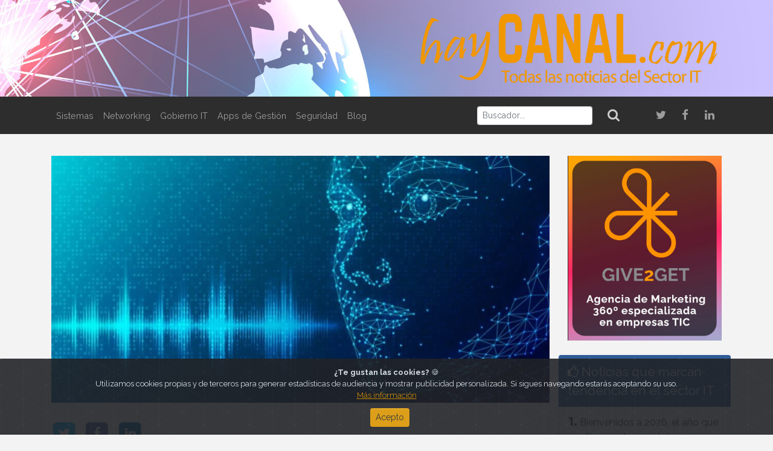

--- FILE ---
content_type: text/html; charset=UTF-8
request_url: https://haycanal.com/noticias/18504/como-protejerse-frente-a-las-ciberamenazas-basadas-en-los-deepfakes
body_size: 7924
content:
    

<!DOCTYPE html>
<html lang="es">
<head>
    <meta http-equiv="Content-Type" content="text/html; charset=utf-8"/>
    <meta http-equiv="X-UA-Compatible" content="IE=edge">
    <meta name="viewport" content="width=device-width, initial-scale=1">
    <meta name="description" content="La revista digital con las noticias de tecnología y del Sector IT dirigida a clientes, partners, empresas y profesionales de la informática y del Canal IT"/>
    <meta name="robots" content="index, follow">
    <link rel="icon" href="/uploads/favicon.ico">

    <title> Cómo protejerse frente a las ciberamenazas basadas en los deepfakes | Seguridad | HayCanal </title>

            <!-- OpenGraph Card -->
    <meta property="og:type" content="article">
    <meta property="og:url" content="https://haycanal.com/noticias/18504/como-protejerse-frente-a-las-ciberamenazas-basadas-en-los-deepfakes">
    <meta property="og:title" content="Cómo protejerse frente a las ciberamenazas basadas en los deepfakes">
    <meta property="og:image" content="https://haycanal.com/uploads/noticias/18504/Como_protejerse_frente.jpg">
    <meta property="og:image:width" content="1200">
    <meta property="og:image:height" content="630">
    <meta property="og:description" content="&lt;p&gt;Los &lt;strong&gt;deepfakes&lt;/strong&gt; se han convertido en un vector emergente utilizado por los &lt;strong&gt;ciberdelincuentes&lt;/strong&gt; para obtener &lt;strong&gt;acceso a los sistemas corporativos, datos&lt;/strong&gt; o recursos financieros.&lt;/p&gt;">
        <meta property="article:published_time" content="2022-10-24">
    <meta property="article:section" content="Seguridad">
            <meta property="article:tag" content="Internet">
            <meta property="article:tag" content="Spam">
            <meta property="article:tag" content="Vulnerabilidades">
            <meta property="article:tag" content="Biometría">
    
    <!-- Twitter Card -->
    <meta name="twitter:card" content="summary_large_image">
    <meta name="twitter:site" content="@haycanal">
    <meta name="twitter:url" content="https://haycanal.com/noticias/18504/como-protejerse-frente-a-las-ciberamenazas-basadas-en-los-deepfakes">
    <meta name="twitter:title" content="Cómo protejerse frente a las ciberamenazas basadas en los deepfakes">
    <meta name="twitter:description" content="&lt;p&gt;Los &lt;strong&gt;deepfakes&lt;/strong&gt; se han convertido en un vector emergente utilizado por los &lt;strong&gt;ciberdelincuentes&lt;/strong&gt; para obtener &lt;strong&gt;acceso a los sistemas corporativos, datos&lt;/strong&gt; o recursos financieros.&lt;/p&gt;">
    <meta name="twitter:image" content="https://haycanal.com/uploads/noticias/18504/Como_protejerse_frente.jpg">


            <link rel="stylesheet" href="https://cdnjs.cloudflare.com/ajax/libs/font-awesome/4.7.0/css/font-awesome.min.css" type="text/css">
        <link rel="stylesheet" href="https://cdnjs.cloudflare.com/ajax/libs/animate.css/3.7.0/animate.min.css">
        <link rel="stylesheet" href="https://cdn.plyr.io/3.4.7/plyr.css">
        <link rel="stylesheet" href="/css/theme.min.css">
    </head>
<body>
<script>(function(i, s, o, g, r, a, m) {i['GoogleAnalyticsObject'] = r; i[r] = i[r] || function() {(i[r].q = i[r].q || []).push(arguments)}, i[r].l = 1 * new Date(); a = s.createElement(o), m = s.getElementsByTagName(o)[0]; a.async = 1; a.src = g; m.parentNode.insertBefore(a, m) })(window, document, 'script', '//www.google-analytics.com/analytics.js', 'ga'); ga('create', 'UA-58824645-1', 'auto'); ga('send', 'pageview');</script>    
<header>
    <h1 class="m-0 p-0 d-block">
        <a href="/">
            <img class="img-fluid w-100" src="/uploads/header.jpeg" alt="HayCanal.com">
        </a>
    </h1>
</header>
<nav class="navbar navbar-expand-lg navbar-dark bg-dark">
    <div class="container">
        <a class="navbar-brand d-block d-lg-none" href="/">
            <img src="/uploads/logo.png" height="25" alt="HayCanal.com">
        </a>
        <button class="navbar-toggler navbar-toggler-right border-0" type="button" data-toggle="collapse" data-target="#navbar11">
            <span class="navbar-toggler-icon"></span>
        </button>
        <div class="collapse navbar-collapse" id="navbar11">
            <ul class="navbar-nav mr-auto">
                <li class="nav-item"> <a class="nav-link" href="/seccion/2/sistemas">Sistemas</a> </li>
                <li class="nav-item"> <a class="nav-link" href="/seccion/3/networking">Networking</a> </li>
                <li class="nav-item"> <a class="nav-link" href="/seccion/4/gobierno-it">Gobierno IT</a> </li>
                <li class="nav-item"> <a class="nav-link" href="/seccion/5/apps-de-gestion">Apps de Gestión</a> </li>
                <li class="nav-item"> <a class="nav-link" href="/seccion/6/seguridad">Seguridad</a> </li>
                <li class="nav-item"> <a class="nav-link" href="/blog " target="_blank">Blog</a> </li>
                <li class="nav-item d-block d-lg-none"> <a class="nav-link" href="/seccion/7/opinion">Opinión</a> </li>
                <li class="nav-item d-block d-lg-none"> <a class="nav-link" href="/seccion/8/cloud">Cloud</a> </li>
                <li class="nav-item d-block d-lg-none"> <a class="nav-link" href="/seccion/9/estudios-e-informes">Estudios e Informes</a> </li>
                <li class="nav-item d-block d-lg-none"> <a class="nav-link" href="/seccion/10/eventos">Eventos</a> </li>
                <li class="nav-item d-block d-lg-none"> <a class="nav-link" href="/seccion/11/nombramientos">Nombramientos</a> </li>
            </ul>

                            <form name="search" method="post" action="/search" class="form-inline my-2 my-lg-0">
                    <input type="text" id="search_buscador" name="search[buscador]" placeholder="Buscador..." class="form-control-sm mr-sm-2 form-control" pattern="^([\wñÑáÁéÉíÍóÓúÚ]+)(\s*)([\wñÑáÁéÉíÍóÓúÚ]+)(\s*)([\wñÑáÁéÉíÍóÓúÚ]+)" title="Mínimo 3 caracteres" value="" />
                     <button class="btn btn-outline-dark text-dark-gray my-0" type="submit"><i class="fa fa-search fa-lg" ></i></button>
                <input type="hidden" id="search__token" name="search[_token]" value="UK1IIDzUGsQsQmWr7FtRm8_3Pxyic9SHjLAsdyZi7JE" /></form>
            
            <ul class="navbar-nav ml-auto ml-md-4">
                <li class="nav-item d-none d-lg-block">
                    <a class="nav-link twitter-hover" href="https://twitter.com/haycanal" target="_blank">
                        <i class="fa fa-twitter fa-fw fa-2x"></i>
                    </a> </li>
                <li class="nav-item d-none d-lg-block">
                    <a class="nav-link facebook-hover" href="https://es-es.facebook.com/HayCanal" target="_blank">
                        <i class="fa fa-facebook fa-fw fa-2x"></i>
                    </a>
                </li>
                <li class="nav-item d-none d-lg-block">
                    <a class="nav-link linkedin-hover" href="https://www.linkedin.com/company/haycanal-com?trk=prof-exp-company-name" target="_blank">
                        <i class="fa fa-linkedin fa-fw fa-2x"></i>
                    </a>
                </li>
            </ul>
        </div>
    </div>
</nav>
<div class="content">
    <div class="container py-4">
        <div class="row">
                        <section class="col-12 col-lg-9">
                    <div class="row">
        
    
     <article class="mb-2 col-12 hc-animation" data-animation="bounceInUp">
                          <header class="">
        <a href="/noticias/18504/como-protejerse-frente-a-las-ciberamenazas-basadas-en-los-deepfakes">
                                        <img class="img-fluid d-block mx-auto" src="/uploads/noticias/18504/Como_protejerse_frente.jpg" alt="Cómo protejerse frente a las ciberamenazas basadas en los deepfakes">
                    </a>
    </header>

         
         
                        <div id="fb-root"></div>
    <script>(function (d, s, id) {
            var js, fjs = d.getElementsByTagName(s)[0];
            if (d.getElementById(id)) return;
            js = d.createElement(s);
            js.id = id;
            js.src = "//connect.facebook.net/es_ES/sdk.js#xfbml=1&version=v2.5";
            fjs.parentNode.insertBefore(js, fjs);
        }(document, 'script', 'facebook-jssdk'));</script>

    <div class="d-flex pt-1 rrss mt-3">
        <a href="https://twitter.com/intent/tweet?text=Cómo protejerse frente a las ciberamenazas basadas en los deepfakes&url=https://haycanal.com/noticias/18504/como-protejerse-frente-a-las-ciberamenazas-basadas-en-los-deepfakes&via=haycanal">
            <span class="mr-2 fa-stack fa-lg twitter">
                <i class="fa fa-square fa-stack-2x"></i>
                <i class="fa fa-twitter fa-stack-1x"></i>
            </span>
        </a>
        <a href="http://www.facebook.com/sharer/sharer.php?u=https://haycanal.com/noticias/18504/como-protejerse-frente-a-las-ciberamenazas-basadas-en-los-deepfakes&title=Cómo protejerse frente a las ciberamenazas basadas en los deepfakes"
           onclick="javascript:window.open(this.href, '', 'menubar=no,toolbar=no,resizable=yes,scrollbars=yes,height=600,width=600');
                                        return false;">
            <span class="mr-2 fa-stack fa-lg facebook">
                <i class="fa fa-square fa-stack-2x"></i>
                <i class="fa fa-facebook fa-stack-1x"></i>
            </span>
        </a>
        <a href="http://www.linkedin.com/shareArticle?mini=true&title=Cómo protejerse frente a las ciberamenazas basadas en los deepfakes&url=https://haycanal.com/noticias/18504/como-protejerse-frente-a-las-ciberamenazas-basadas-en-los-deepfakes"
           onclick="javascript:window.open(this.href, '', 'menubar=no,toolbar=no,resizable=yes,scrollbars=yes,height=600,width=600');
                                        return false;">
            <span class="mr-2 fa-stack fa-lg linkedin">
                <i class="fa fa-square fa-stack-2x"></i>
                <i class="fa fa-linkedin fa-stack-1x"></i>
            </span>
        </a>
    </div>

                    <h1 class="mt-3 mb-2 article-title h2">
        <a href="/noticias/18504/como-protejerse-frente-a-las-ciberamenazas-basadas-en-los-deepfakes" class="">Cómo protejerse frente a las ciberamenazas basadas en los deepfakes</a>
    </h1>

                                <p>Los <strong>deepfakes</strong> se han convertido en un vector emergente utilizado por los <strong>ciberdelincuentes</strong> para obtener <strong>acceso a los sistemas corporativos, datos</strong> o recursos financieros.</p>
    
        
                        <p>Es por eso que, ante su mayor proliferaci&oacute;n, Netskope, l&iacute;der en <strong>Secure Access Service Edge (SASE)</strong>, ofrece una serie de pautas y consejos para que las empresas conozcan sus riesgos y c&oacute;mo defenderse.</p>

<p>Derivado del aprendizaje profundo, la tecnolog&iacute;a que permiti&oacute; su desarrollo, el deepfake utiliza la <strong>Inteligencia Artificial</strong> para crear archivos de v&iacute;deo o audio muy convincentes que imitan a un tercero. Con el aprendizaje profundo, los algoritmos aprenden a trav&eacute;s de vastos grupos de datos sin necesidad de supervisi&oacute;n humana, por lo que, cuanto mayor sea el conjunto, m&aacute;s preciso ser&aacute; el <strong>algoritmo</strong>.</p>

<p>Aunque los deepfakes se producen por una amplia gama de razones leg&iacute;timas o ileg&iacute;timas, los ciberdelincuentes han encontrado en ellos un m&eacute;todo id&oacute;neo para acceder a los datos y recursos corporativos mediante t&eacute;cnicas diversas que van desde la extorsi&oacute;n a ejecutivos, a quienes se les amenaza con la publicaci&oacute;n de im&aacute;genes falsas o comprometidas, hasta el fraude, adoptando la identidad de un empleado o cliente o la autenticaci&oacute;n, al manipular la verificaci&oacute;n de identidad o la autenticaci&oacute;n que se basa en la <strong>biometr&iacute;a</strong>, como los patrones de voz o el reconocimiento facial. Estas pr&aacute;cticas, por supuesto, pueden da&ntilde;ar la reputaci&oacute;n de una empresa y/o sus empleados con los clientes y otras partes interesadas.</p>

<p><span style="font-size:26px">Ofrecer deepfakes como servicio</span></p>

<p>De los riesgos asociados a los deepfakes, el impacto en el fraude es uno de los m&aacute;s preocupantes para las empresas en la actualidad. De hecho, existen <strong>herramientas de deepfake que se ofrecen como servicio en la deep web</strong>, lo que facilita y abarata a los delincuentes la puesta en marcha de este tipo de esquemas de fraude, sin importar que tengan conocimientos t&eacute;cnicos limitados. Tambi&eacute;n cabe destacar que la publicaci&oacute;n de grandes vol&uacute;menes de im&aacute;genes y v&iacute;deos que los usuarios difunden de s&iacute; mismos en las <strong>plataformas de las redes sociales</strong>, act&uacute;an como insumos importantes para que los algoritmos de aprendizaje profundo sean cada vez m&aacute;s convincentes.</p>

<p>Por ello, los tres principales tipos de fraude a los que deben estar atentos los <strong>responsables de seguridad</strong> de las empresas, son: el fantasma, un delincuente utiliza los datos de una persona fallecida para crear un deepfake; el de identidad, a trav&eacute;s del cual los estafadores extraen datos de muchas personas diferentes para crear una identidad ficticia; y el financiero, cuando se utilizan identidades robadas o falsas para abrir nuevas cuentas bancarias. Estos tres tipos de fraude buscan utilizar estos datos para <strong>acceder a servicios en l&iacute;nea</strong>, solicitar y utilizar tarjetas de cr&eacute;dito, pedir pr&eacute;stamos o realizar grandes transacciones, entre otras operaciones.</p>

<p><span style="font-size:26px">C&oacute;mo puede defenderse la empresa</span></p>

<p>Existen cinco pasos clave que todas las empresas deber&iacute;an aplicar actualmente para proteger sus datos, sus finanzas y su reputaci&oacute;n frente a la creciente sofisticaci&oacute;n y prevalencia del fraude:</p>

<p>1.&nbsp;&nbsp; &nbsp;Planificar los procedimientos de respuesta y los simulacros. Los deepfakes deben incorporarse a la planificaci&oacute;n de escenarios y a las pruebas de crisis. Los planes deben incluir la clasificaci&oacute;n de los incidentes y esbozar procesos claros de notificaci&oacute;n de estos sucesos, as&iacute; como procedimientos de escalada y notificaci&oacute;n, especialmente cuando se trata de mitigar el riesgo para la reputaci&oacute;n.</p>

<p>2.&nbsp;&nbsp; &nbsp;Educar a los empleados. Al igual que los departamentos de seguridad educan a los empleados para que detecten los <strong>correos electr&oacute;nicos de phishing</strong>, tambi&eacute;n deber&iacute;an concienciarles sobre los deepfakes. Como ocurre en otras &aacute;reas de la ciberseguridad, los empleados deben ser considerados como una importante l&iacute;nea de defensa, especialmente dado el uso de deepfakes para la ingenier&iacute;a social.</p>

<p>3.&nbsp;&nbsp; &nbsp;Adoptar procedimientos de verificaci&oacute;n secundarios para las transacciones sensibles. Es importante no confiar y verificar siempre. Asimismo, se recomienda disponer de m&eacute;todos secundarios de verificaci&oacute;n o devoluci&oacute;n de llamadas, como marcas de agua en archivos de audio y v&iacute;deo, autenticaci&oacute;n paso a paso o doble control.</p>

<p>4.&nbsp;&nbsp; &nbsp;Contratar un seguro de protecci&oacute;n. A medida que crezca la amenaza del deepfake, las aseguradoras ofrecer&aacute;n sin duda una gama m&aacute;s amplia de opciones.</p>

<p>5.&nbsp;&nbsp; &nbsp;Actualizar las evaluaciones de riesgo. Incorporar los deepfakes al proceso de evaluaci&oacute;n de riesgos de los <strong>canales y servicios digitales</strong>.</p>

<p>&ldquo;<em>En los pr&oacute;ximos a&ntilde;os, la <strong>tecnolog&iacute;a</strong> seguir&aacute; evolucionando y ser&aacute; m&aacute;s dif&iacute;cil identificar los deepfakes. De hecho, a medida que las personas y las empresas adoptan el <strong>Metaverso</strong> y la <strong>Web 3.0</strong>, es probable que los avatares se utilicen para acceder y consumir una amplia gama de servicios. A menos que se establezcan protecciones adecuadas, es probable que estos <strong>avatares nativos digitales</strong> sean m&aacute;s f&aacute;ciles de falsificar que los humanos. Sin embargo, la tecnolog&iacute;a avanzar&aacute; para explotar y detectar las falsificaciones. Los departamentos de seguridad deben tratar de mantenerse actualizados sobre los nuevos avances en la detecci&oacute;n y otras tecnolog&iacute;as innovadoras para ayudar a combatir esta amenaza</em>&rdquo;, asegura David Fairman, Director de Informaci&oacute;n y Director de Seguridad APAC de Netskope.</p>
    
        
            </article>

    </div>
    <div class="row">
        <div class="mb-2 mt-2 col-auto h4 font-italic">
            <i class="fa fa-tags text-muted"></i>
        </div>
        <div class="mb-2 mt-2 col-10">
                <a class="btn btn-primary text-light mb-2 mr-2 btn-sm" href="/seccion/6/seguridad">
        Seguridad
    </a>

                        <a class="btn btn-primary text-light mb-2 mr-2 btn-sm" href="/tag/7/internet">
            Internet
        </a>
            <a class="btn btn-primary text-light mb-2 mr-2 btn-sm" href="/tag/43/spam">
            Spam
        </a>
            <a class="btn btn-primary text-light mb-2 mr-2 btn-sm" href="/tag/45/vulnerabilidad">
            Vulnerabilidades
        </a>
            <a class="btn btn-primary text-light mb-2 mr-2 btn-sm" href="/tag/56/biometria">
            Biometría
        </a>
    
        </div>
    </div>
    <div class="row">
        <div class="col-12 mb-3 mt-3">
            <hr class="mt-2 mb-3 bg-light">
        </div>
    </div>

    
<div class="row mb-3">
    <div class="col-12 mb-2">
        <h3 class="mb-2 text-primary">
            <i class="fa fa-hashtag"></i>Otras noticias de interés </h3>
    </div>

            
    
    <article class="mb-2 col-6 col-lg-3 hc-animation" data-animation="bounceInUp">
                         <header class="">
        <a href="/noticias/22674/el-panorama-de-ciberamenazas-de-2025-que-perfila-los-retos-de-la-ciberseguridad-en-2026">
                                        <picture>
                    <source srcset="/uploads/noticias/22674/ciberseguridad_2026.jpg" media="(min-width: 768px)">
                    <img src="/uploads/noticias/22674/panorama_ciberamenazas.jpg" class="img-fluid d-block mx-auto" alt="El panorama de ciberamenazas de 2025 que perfila los retos de la ciberseguridad en 2026">
                </picture>
                    </a>
    </header>

                    <h1 class="mt-3 mb-2 article-title h6">
        <a href="/noticias/22674/el-panorama-de-ciberamenazas-de-2025-que-perfila-los-retos-de-la-ciberseguridad-en-2026" class="">El panorama de ciberamenazas de 2025 que perfila los retos de la ciberseguridad en 2026</a>
    </h1>

    </article>

            
    
    <article class="mb-2 col-6 col-lg-3 hc-animation" data-animation="bounceInUp">
                         <header class="">
        <a href="/noticias/22674/el-panorama-de-ciberamenazas-de-2025-que-perfila-los-retos-de-la-ciberseguridad-en-2026">
                                        <picture>
                    <source srcset="/uploads/noticias/22674/ciberseguridad_2026.jpg" media="(min-width: 768px)">
                    <img src="/uploads/noticias/22674/panorama_ciberamenazas.jpg" class="img-fluid d-block mx-auto" alt="El panorama de ciberamenazas de 2025 que perfila los retos de la ciberseguridad en 2026">
                </picture>
                    </a>
    </header>

                    <h1 class="mt-3 mb-2 article-title h6">
        <a href="/noticias/22674/el-panorama-de-ciberamenazas-de-2025-que-perfila-los-retos-de-la-ciberseguridad-en-2026" class="">El panorama de ciberamenazas de 2025 que perfila los retos de la ciberseguridad en 2026</a>
    </h1>

    </article>

            
    
    <article class="mb-2 col-6 col-lg-3 hc-animation" data-animation="bounceInUp">
                         <header class="">
        <a href="/noticias/22672/infoblox-alcanza-un-acuerdo-para-adquirir-la-empresa-de-ciberseguridad-axur">
                                        <picture>
                    <source srcset="/uploads/noticias/22672/seguridad_Axur.jpg" media="(min-width: 768px)">
                    <img src="/uploads/noticias/22672/Infoblox_alcanza.jpg" class="img-fluid d-block mx-auto" alt="Infoblox alcanza un acuerdo para adquirir la empresa de ciberseguridad Axur">
                </picture>
                    </a>
    </header>

                    <h1 class="mt-3 mb-2 article-title h6">
        <a href="/noticias/22672/infoblox-alcanza-un-acuerdo-para-adquirir-la-empresa-de-ciberseguridad-axur" class="">Infoblox alcanza un acuerdo para adquirir la empresa de ciberseguridad Axur</a>
    </h1>

    </article>

            
    
    <article class="mb-2 col-6 col-lg-3 hc-animation" data-animation="bounceInUp">
                         <header class="">
        <a href="/noticias/22672/infoblox-alcanza-un-acuerdo-para-adquirir-la-empresa-de-ciberseguridad-axur">
                                        <picture>
                    <source srcset="/uploads/noticias/22672/seguridad_Axur.jpg" media="(min-width: 768px)">
                    <img src="/uploads/noticias/22672/Infoblox_alcanza.jpg" class="img-fluid d-block mx-auto" alt="Infoblox alcanza un acuerdo para adquirir la empresa de ciberseguridad Axur">
                </picture>
                    </a>
    </header>

                    <h1 class="mt-3 mb-2 article-title h6">
        <a href="/noticias/22672/infoblox-alcanza-un-acuerdo-para-adquirir-la-empresa-de-ciberseguridad-axur" class="">Infoblox alcanza un acuerdo para adquirir la empresa de ciberseguridad Axur</a>
    </h1>

    </article>

    </div>
                <aside class="row hc-animation" data-animation="bounceInUp">
            <div class="col-md-12 mb-3">
                <a href="/banner/83" target="_blank">
                                            <img class="img-fluid d-block mx-auto" src="/uploads/banners/83/banner_g2g_13_03.gif" alt="G2GHorizontal25">
                                    </a>
            </div>
        </aside>
    
            </section>
            <section class="col-md-3 d-none d-lg-block">
                                        
    

            <aside class="row hc-animation" data-animation="bounceInUp">
            <div class="col-md-12 mb-3">
                <a href="/banner/84" target="_blank">
                                            <img class="img-fluid d-block mx-auto" src="/uploads/banners/84/banner_g2g_13.jpg" alt="G2GVertical25">
                                    </a>
            </div>
        </aside>
    


    <section class="row mb-3 hc-animation" data-animation="bounceInUp">
        <header class="bg-info text-light d-flex justify-content-start align-items-center rounded-top pt-2 pb-2 mb-1 col-12">
            <p class="lead m-0">
                <a class="text-light" href="/noticias/tendencia"><i class="fa fa-thumbs-o-up"></i> Noticias que marcan tendencia en el sector IT</a>
            </p>
        </header>
                                <div class="border border-dark-gray border-top-0 border-bottom-0 col-12">
                <p class="border-bottom border-gray pb-1 pt-1 article-title">
                    <span class="h5"><b>1.</b></span>
                    <a href="/noticias/22638/bienvenidos-a-2026-el-ano-que-confirmara-el-auge-de-las-superapps">Bienvenidos a 2026, el año que confirmará el auge de las superapps</a>
                </p>
            </div>
                                <div class="border border-dark-gray border-top-0 border-bottom-0 col-12">
                <p class="border-bottom border-gray pb-1 pt-1 article-title">
                    <span class="h5"><b>2.</b></span>
                    <a href="/noticias/22645/el-dato-en-el-centro-del-crecimiento-en-2026-para-los-partners-de-canal-en-espana">El dato, en el centro del crecimiento en 2026 para los partners de canal en España</a>
                </p>
            </div>
                                <div class="border border-dark-gray border-top-0 border-bottom-0 col-12">
                <p class="border-bottom border-gray pb-1 pt-1 article-title">
                    <span class="h5"><b>3.</b></span>
                    <a href="/noticias/22650/sophos-implementa-sus-soluciones-en-el-hospital-provincial-de-castellon">Sophos implementa sus soluciones en el Hospital Provincial de Castellón</a>
                </p>
            </div>
                                <div class="border border-dark-gray border-top-0 border-bottom-0 col-12">
                <p class="border-bottom border-gray pb-1 pt-1 article-title">
                    <span class="h5"><b>4.</b></span>
                    <a href="/noticias/22651/el-cibercrimen-con-agentes-de-ia-podria-ganar-la-carrera-de-velocidad-a-la-ciberseguridad">El cibercrimen con Agentes de IA podría ganar la carrera de velocidad a la ciberseguridad</a>
                </p>
            </div>
                                <div class="border border-dark-gray border-top-0 col-12">
                <p class="pb-1 pt-1 article-title">
                    <span class="h5"><b>5.</b></span>
                    <a href="/noticias/22652/el-papel-del-codigo-abierto-en-la-ia">El papel del código abierto en la IA</a>
                </p>
            </div>
            
    </section>

            <aside class="row hc-animation" data-animation="bounceInUp">
            <div class="col-md-12 mb-3">
                <a href="/banner/34" target="_blank">
                                            <img class="img-fluid d-block mx-auto" src="/uploads/banners/34/pulpo.png" alt="Un Pulpo en la Nube | Blog HayCanal">
                                    </a>
            </div>
        </aside>
    

<div class="row mb-3 hc-animation" data-animation="bounceInUp">
    <a class="twitter-timeline" data-lang="es" data-height="500" data-theme="light" data-link-color="#db9600"
       href="https://twitter.com/haycanal?ref_src=twsrc%5Etfw">Tweets by haycanal</a>
    <script async src="https://platform.twitter.com/widgets.js" charset="utf-8"></script>
</div>

    


    <section class="row mb-3 hc-animation" data-animation="bounceInUp">
        <header class="bg-info text-light d-flex justify-content-start align-items-center rounded-top pt-2 pb-2 mb-1 col-12">
            <p class="lead m-0">
                <i class="fa fa-newspaper-o"></i> Últimas Noticias
            </p>
        </header>
                                <div class="border border-dark-gray border-top-0 border-bottom-0 col-12">
                <p class="border-bottom border-gray pb-1 pt-1 article-title">
                    <span class="h5"><b>1.</b></span>
                    <a href="/noticias/22675/la-ia-debe-estar-ligada-a-casos-de-uso-reales">La IA debe estar ligada a casos de uso reales</a>
                </p>
            </div>
                                <div class="border border-dark-gray border-top-0 border-bottom-0 col-12">
                <p class="border-bottom border-gray pb-1 pt-1 article-title">
                    <span class="h5"><b>2.</b></span>
                    <a href="/noticias/22674/el-panorama-de-ciberamenazas-de-2025-que-perfila-los-retos-de-la-ciberseguridad-en-2026">El panorama de ciberamenazas de 2025 que perfila los retos de la ciberseguridad en 2026</a>
                </p>
            </div>
                                <div class="border border-dark-gray border-top-0 border-bottom-0 col-12">
                <p class="border-bottom border-gray pb-1 pt-1 article-title">
                    <span class="h5"><b>3.</b></span>
                    <a href="/noticias/22673/microsoft-presenta-nuevas-herramientas-de-ia-agentica-para-el-sector-retail">Microsoft presenta nuevas herramientas de IA agéntica para el sector retail</a>
                </p>
            </div>
                                <div class="border border-dark-gray border-top-0 border-bottom-0 col-12">
                <p class="border-bottom border-gray pb-1 pt-1 article-title">
                    <span class="h5"><b>4.</b></span>
                    <a href="/noticias/22672/infoblox-alcanza-un-acuerdo-para-adquirir-la-empresa-de-ciberseguridad-axur">Infoblox alcanza un acuerdo para adquirir la empresa de ciberseguridad Axur</a>
                </p>
            </div>
                                <div class="border border-dark-gray border-top-0 col-12">
                <p class="pb-1 pt-1 article-title">
                    <span class="h5"><b>5.</b></span>
                    <a href="/noticias/22671/alianza-de-ibernova-con-b2wise-para-ampliar-su-oferta-en-espana-y-portugal">Alianza de Ibernova con b2wise para ampliar su oferta en España y Portugal</a>
                </p>
            </div>
            
    </section>


    

        <section class="row mb-3 border bg-gray hc-animation" data-animation="bounceInUp">
        <header class="pt-2 col-12">
            <h1 class="mb-0 text-primary h4"><a href="/seccion/11/nombramientos">Nombramientos</a></h1>
        </header>
        <hr class="mt-1 mb-3 w-100">
                    <article class="col-12">
            <div class="row">
                <div class="col-5 pr-0">
                    <img src="/uploads/noticias/22665/Aurore_Chiquot.jpg" class="rounded-circle img-fluid mr-2 mb-2 border border-primary border2x" alt="Nueva incorporación en Data4">
                </div>
                <div class="col-7 pl-2 pr-2">
                    <h1 class="article-title h5">
			<a href="/noticias/22665/nueva-incorporacion-en-data4">Aurore Chiquot</a>
                    </h1>
                    <p class="d-block"><a href="/noticias/22665/nueva-incorporacion-en-data4" class="text-body">Nueva incorporación en Data4</a></p>
                </div>
                                    <hr class="mt-1 mb-2 w-100">
                            </div>
        </article>
            <article class="col-12">
            <div class="row">
                <div class="col-5 pr-0">
                    <img src="/uploads/noticias/22643/Jocelyn_Krystlik.jpg" class="rounded-circle img-fluid mr-2 mb-2 border border-primary border2x" alt="Desarrollo de Negocio de Stormshield para Defensa">
                </div>
                <div class="col-7 pl-2 pr-2">
                    <h1 class="article-title h5">
			<a href="/noticias/22643/desarrollo-de-negocio-de-stormshield-para-defensa">Jocelyn Krystlik</a>
                    </h1>
                    <p class="d-block"><a href="/noticias/22643/desarrollo-de-negocio-de-stormshield-para-defensa" class="text-body">Desarrollo de Negocio de Stormshield para Defensa</a></p>
                </div>
                                    <hr class="mt-1 mb-2 w-100">
                            </div>
        </article>
            <article class="col-12">
            <div class="row">
                <div class="col-5 pr-0">
                    <img src="/uploads/noticias/22630/David_Carro.jpg" class="rounded-circle img-fluid mr-2 mb-2 border border-primary border2x" alt="Incorporación en Samsung Electronics Iberia">
                </div>
                <div class="col-7 pl-2 pr-2">
                    <h1 class="article-title h5">
			<a href="/noticias/22630/incorporacion-en-samsung-electronics-iberia">David Carro</a>
                    </h1>
                    <p class="d-block"><a href="/noticias/22630/incorporacion-en-samsung-electronics-iberia" class="text-body">Incorporación en Samsung Electronics Iberia</a></p>
                </div>
                            </div>
        </article>
    
    </section>

        
                            </section>
        </div>
    </div>
    </div>
<footer class="py-3 bg-dark text-muted">
    <div class="container">
        <div class="row">
            <div class="text-center col-12">
                <ul class="nav mx-md-auto d-flex justify-content-center">
                    <li class="nav-item"><a class="nav-link text-light" href="/condiciones-de-uso">Condiciones
                            de uso</a></li>
                    <li class="nav-item"><a class="nav-link text-light" href="/politica-de-cookies">Política
                            de cookies</a></li>
                    <li class="nav-item"><a class="nav-link text-light" href="/aviso-legal">Aviso legal</a>
                    </li>
                    <li class="nav-item"><a class="nav-link text-light" href="/contacto">Publicidad</a>
                    </li>
                    <li class="nav-item"><a class="nav-link text-light" href="/contacto">Contacto</a></li>
                </ul>
            </div>
        </div>
        <div class="row">
            <div class="d-flex align-items-center justify-content-lg-end justify-content-center pr-lg-4 my-2 col-12 col-lg-6">
                <a href="/">
                    <img class="img-fluid d-block mt-3 mb-1" src="/uploads/footer.png" alt="HayCanal.com">
                </a>
            </div>
            <div class="d-flex align-items-center justify-content-center justify-content-lg-start pl-lg-5 pt-1 rrss mt-3 col-12 col-lg-6">
                <a href="https://twitter.com/haycanal" target="_blank">
                    <span class="mr-2 fa-stack fa-lg twitter">
                      <i class="fa fa-circle fa-stack-2x"></i>
                      <i class="fa fa-twitter fa-stack-1x"></i>
                    </span>
                </a>
                <a href="https://es-es.facebook.com/HayCanal" target="_blank">
                    <span class="mr-2 fa-stack fa-lg facebook">
                      <i class="fa fa-circle fa-stack-2x"></i>
                      <i class="fa fa-facebook fa-stack-1x"></i>
                    </span>
                </a>
                <a href="https://www.linkedin.com/company/haycanal-com?trk=prof-exp-company-name" target="_blank">
                    <span class="mr-2 fa-stack fa-lg linkedin">
                      <i class="fa fa-circle fa-stack-2x"></i>
                      <i class="fa fa-linkedin fa-stack-1x"></i>
                    </span>
                </a>
            </div>
        </div>
        <div class="row">
            <div class="text-center col-12 mt-2 mt-lg-0">
                <p class="mt-2 mb-0 text-light">© 2026 HayCanal. All rights reserved</p>
            </div>
        </div>
    </div>
</footer><div class="alert text-center cookiealert" role="alert">
    <b>¿Te gustan las cookies?</b> 🍪 <br>
    Utilizamos cookies propias y de terceros para generar estadísticas de audiencia y mostrar publicidad personalizada. Si sigues navegando estarás aceptando su uso.<br>
    <a href="/politica-de-cookies" target="_blank">Más información</a> <br>
    <button type="button d-block ml-2" class="btn btn-primary btn-sm acceptcookies mt-2" aria-label="Close">Acepto</button>
</div>
    <script src="https://code.jquery.com/jquery-3.3.1.slim.min.js" integrity="sha384-q8i/X+965DzO0rT7abK41JStQIAqVgRVzpbzo5smXKp4YfRvH+8abtTE1Pi6jizo" crossorigin="anonymous"></script>
    <script src="https://cdnjs.cloudflare.com/ajax/libs/popper.js/1.14.3/umd/popper.min.js" integrity="sha384-ZMP7rVo3mIykV+2+9J3UJ46jBk0WLaUAdn689aCwoqbBJiSnjAK/l8WvCWPIPm49" crossorigin="anonymous"></script>
    <script src="https://stackpath.bootstrapcdn.com/bootstrap/4.1.3/js/bootstrap.min.js" integrity="sha384-ChfqqxuZUCnJSK3+MXmPNIyE6ZbWh2IMqE241rYiqJxyMiZ6OW/JmZQ5stwEULTy" crossorigin="anonymous"></script>
    <script src="https://cdnjs.cloudflare.com/ajax/libs/waypoints/4.0.1/jquery.waypoints.js"></script>
    <script src="https://cdn.plyr.io/3.4.7/plyr.polyfilled.js"></script>
    <script src="/js/cookiealert/cookiealert-standalone.js"></script>
    <script src="/js/app.min.js"></script>
	<script type="text/javascript"> _linkedin_partner_id = "5276162"; window._linkedin_data_partner_ids = window._linkedin_data_partner_ids || []; window._linkedin_data_partner_ids.push(_linkedin_partner_id); </script><script type="text/javascript"> (function(l) { if (!l){window.lintrk = function(a,b){window.lintrk.q.push([a,b])}; window.lintrk.q=[]} var s = document.getElementsByTagName("script")[0]; var b = document.createElement("script"); b.type = "text/javascript";b.async = true; b.src = "https://snap.licdn.com/li.lms-analytics/insight.min.js"; s.parentNode.insertBefore(b, s);})(window.lintrk); </script> 
	<noscript> <img height="1" width="1" style="display:none;" alt="" src="https://px.ads.linkedin.com/collect/?pid=5276162&fmt=gif" /> </noscript>
</body>
</html>
